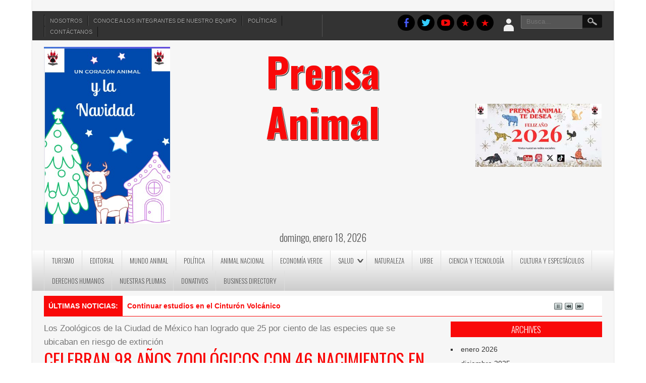

--- FILE ---
content_type: text/html; charset=UTF-8
request_url: https://prensaanimal.com/celebran-98-anos-zoologicos-con-46-nacimientos-en-2021/
body_size: 53472
content:
<!DOCTYPE html>
<html lang="es">
<head>
<meta charset="UTF-8" />
<meta name="viewport" content="width=device-width" />
<link rel="profile" href="https://gmpg.org/xfn/11" />
<link rel="pingback" href="https://prensaanimal.com/xmlrpc.php" />
<!--[if lt IE 9]>
<script src="https://prensaanimal.com/wp-content/themes/newspress-extend/js/html5.js" type="text/javascript"></script>
<![endif]-->

<!-- Google Tag Manager -->
<script>(function(w,d,s,l,i){w[l]=w[l]||[];w[l].push({'gtm.start':
new Date().getTime(),event:'gtm.js'});var f=d.getElementsByTagName(s)[0],
j=d.createElement(s),dl=l!='dataLayer'?'&l='+l:'';j.async=true;j.src=
'https://www.googletagmanager.com/gtm.js?id='+i+dl;f.parentNode.insertBefore(j,f);
})(window,document,'script','dataLayer','GTM-PX7V67K');</script>
<!-- End Google Tag Manager -->
	

	<!-- This site is optimized with the Yoast SEO plugin v14.8 - https://yoast.com/wordpress/plugins/seo/ -->
	<title>Celebran 98 años Zoológicos con 46 nacimientos en 2021 - Prensa Animal</title>
	<meta name="description" content="Celebran 98 años Zoológicos con 46 nacimientos en 2021. Ejemplo de ello es que en el Zoológico de Chapultepec han nacido ocho camadas" />
	<meta name="robots" content="index, follow" />
	<meta name="googlebot" content="index, follow, max-snippet:-1, max-image-preview:large, max-video-preview:-1" />
	<meta name="bingbot" content="index, follow, max-snippet:-1, max-image-preview:large, max-video-preview:-1" />
	<link rel="canonical" href="https://prensaanimal.com/celebran-98-anos-zoologicos-con-46-nacimientos-en-2021/" />
	<meta property="og:locale" content="es_ES" />
	<meta property="og:type" content="article" />
	<meta property="og:title" content="Celebran 98 años Zoológicos con 46 nacimientos en 2021 - Prensa Animal" />
	<meta property="og:description" content="Celebran 98 años Zoológicos con 46 nacimientos en 2021. Ejemplo de ello es que en el Zoológico de Chapultepec han nacido ocho camadas" />
	<meta property="og:url" content="https://prensaanimal.com/celebran-98-anos-zoologicos-con-46-nacimientos-en-2021/" />
	<meta property="og:site_name" content="Prensa Animal" />
	<meta property="article:publisher" content="https://www.facebook.com/prensaanimal4/" />
	<meta property="article:published_time" content="2021-07-07T04:25:13+00:00" />
	<meta property="article:modified_time" content="2021-07-07T04:25:14+00:00" />
	<meta property="og:image" content="https://prensaanimal.com/wp-content/uploads/2021/07/zoologicos3.jpg" />
	<meta property="og:image:width" content="1280" />
	<meta property="og:image:height" content="853" />
	<meta name="twitter:card" content="summary_large_image" />
	<meta name="twitter:creator" content="@prensaanimal4" />
	<meta name="twitter:site" content="@prensaanimal4" />
	<script type="application/ld+json" class="yoast-schema-graph">{"@context":"https://schema.org","@graph":[{"@type":"WebSite","@id":"https://prensaanimal.com/#website","url":"https://prensaanimal.com/","name":"Prensa Animal","description":"","potentialAction":[{"@type":"SearchAction","target":"https://prensaanimal.com/?s={search_term_string}","query-input":"required name=search_term_string"}],"inLanguage":"es"},{"@type":"ImageObject","@id":"https://prensaanimal.com/celebran-98-anos-zoologicos-con-46-nacimientos-en-2021/#primaryimage","inLanguage":"es","url":"https://prensaanimal.com/wp-content/uploads/2021/07/zoologicos3.jpg","width":1280,"height":853},{"@type":"WebPage","@id":"https://prensaanimal.com/celebran-98-anos-zoologicos-con-46-nacimientos-en-2021/#webpage","url":"https://prensaanimal.com/celebran-98-anos-zoologicos-con-46-nacimientos-en-2021/","name":"Celebran 98 a\u00f1os Zool\u00f3gicos con 46 nacimientos en 2021 - Prensa Animal","isPartOf":{"@id":"https://prensaanimal.com/#website"},"primaryImageOfPage":{"@id":"https://prensaanimal.com/celebran-98-anos-zoologicos-con-46-nacimientos-en-2021/#primaryimage"},"datePublished":"2021-07-07T04:25:13+00:00","dateModified":"2021-07-07T04:25:14+00:00","author":{"@id":"https://prensaanimal.com/#/schema/person/4585db1ddbb9fa4b3711a57c3c6e8e5c"},"description":"Celebran 98 a\u00f1os Zool\u00f3gicos con 46 nacimientos en 2021. Ejemplo de ello es que en el Zool\u00f3gico de Chapultepec han nacido ocho camadas","inLanguage":"es","potentialAction":[{"@type":"ReadAction","target":["https://prensaanimal.com/celebran-98-anos-zoologicos-con-46-nacimientos-en-2021/"]}]},{"@type":"Person","@id":"https://prensaanimal.com/#/schema/person/4585db1ddbb9fa4b3711a57c3c6e8e5c","name":"admin","image":{"@type":"ImageObject","@id":"https://prensaanimal.com/#personlogo","inLanguage":"es","url":"https://secure.gravatar.com/avatar/513590ee73e5ab79a3d6432a3a462b78?s=96&d=mm&r=g","caption":"admin"}}]}</script>
	<!-- / Yoast SEO plugin. -->


<link rel='dns-prefetch' href='//fonts.googleapis.com' />
<link rel='dns-prefetch' href='//s.w.org' />
<link rel="alternate" type="application/rss+xml" title="Prensa Animal &raquo; Feed" href="https://prensaanimal.com/feed/" />
<link rel="alternate" type="application/rss+xml" title="Prensa Animal &raquo; Feed de los comentarios" href="https://prensaanimal.com/comments/feed/" />
<link rel="alternate" type="application/rss+xml" title="Prensa Animal &raquo; Comentario Celebran 98 años Zoológicos con 46 nacimientos en 2021 del feed" href="https://prensaanimal.com/celebran-98-anos-zoologicos-con-46-nacimientos-en-2021/feed/" />
		<!-- This site uses the Google Analytics by MonsterInsights plugin v8.15 - Using Analytics tracking - https://www.monsterinsights.com/ -->
							<script src="//www.googletagmanager.com/gtag/js?id=G-3CC7R9TPHG"  data-cfasync="false" data-wpfc-render="false" type="text/javascript" async></script>
			<script data-cfasync="false" data-wpfc-render="false" type="text/javascript">
				var mi_version = '8.15';
				var mi_track_user = true;
				var mi_no_track_reason = '';
				
								var disableStrs = [
										'ga-disable-G-3CC7R9TPHG',
														];

				/* Function to detect opted out users */
				function __gtagTrackerIsOptedOut() {
					for (var index = 0; index < disableStrs.length; index++) {
						if (document.cookie.indexOf(disableStrs[index] + '=true') > -1) {
							return true;
						}
					}

					return false;
				}

				/* Disable tracking if the opt-out cookie exists. */
				if (__gtagTrackerIsOptedOut()) {
					for (var index = 0; index < disableStrs.length; index++) {
						window[disableStrs[index]] = true;
					}
				}

				/* Opt-out function */
				function __gtagTrackerOptout() {
					for (var index = 0; index < disableStrs.length; index++) {
						document.cookie = disableStrs[index] + '=true; expires=Thu, 31 Dec 2099 23:59:59 UTC; path=/';
						window[disableStrs[index]] = true;
					}
				}

				if ('undefined' === typeof gaOptout) {
					function gaOptout() {
						__gtagTrackerOptout();
					}
				}
								window.dataLayer = window.dataLayer || [];

				window.MonsterInsightsDualTracker = {
					helpers: {},
					trackers: {},
				};
				if (mi_track_user) {
					function __gtagDataLayer() {
						dataLayer.push(arguments);
					}

					function __gtagTracker(type, name, parameters) {
						if (!parameters) {
							parameters = {};
						}

						if (parameters.send_to) {
							__gtagDataLayer.apply(null, arguments);
							return;
						}

						if (type === 'event') {
														parameters.send_to = monsterinsights_frontend.v4_id;
							var hookName = name;
							if (typeof parameters['event_category'] !== 'undefined') {
								hookName = parameters['event_category'] + ':' + name;
							}

							if (typeof MonsterInsightsDualTracker.trackers[hookName] !== 'undefined') {
								MonsterInsightsDualTracker.trackers[hookName](parameters);
							} else {
								__gtagDataLayer('event', name, parameters);
							}
							
													} else {
							__gtagDataLayer.apply(null, arguments);
						}
					}

					__gtagTracker('js', new Date());
					__gtagTracker('set', {
						'developer_id.dZGIzZG': true,
											});
										__gtagTracker('config', 'G-3CC7R9TPHG', {"forceSSL":"true","link_attribution":"true"} );
															window.gtag = __gtagTracker;										(function () {
						/* https://developers.google.com/analytics/devguides/collection/analyticsjs/ */
						/* ga and __gaTracker compatibility shim. */
						var noopfn = function () {
							return null;
						};
						var newtracker = function () {
							return new Tracker();
						};
						var Tracker = function () {
							return null;
						};
						var p = Tracker.prototype;
						p.get = noopfn;
						p.set = noopfn;
						p.send = function () {
							var args = Array.prototype.slice.call(arguments);
							args.unshift('send');
							__gaTracker.apply(null, args);
						};
						var __gaTracker = function () {
							var len = arguments.length;
							if (len === 0) {
								return;
							}
							var f = arguments[len - 1];
							if (typeof f !== 'object' || f === null || typeof f.hitCallback !== 'function') {
								if ('send' === arguments[0]) {
									var hitConverted, hitObject = false, action;
									if ('event' === arguments[1]) {
										if ('undefined' !== typeof arguments[3]) {
											hitObject = {
												'eventAction': arguments[3],
												'eventCategory': arguments[2],
												'eventLabel': arguments[4],
												'value': arguments[5] ? arguments[5] : 1,
											}
										}
									}
									if ('pageview' === arguments[1]) {
										if ('undefined' !== typeof arguments[2]) {
											hitObject = {
												'eventAction': 'page_view',
												'page_path': arguments[2],
											}
										}
									}
									if (typeof arguments[2] === 'object') {
										hitObject = arguments[2];
									}
									if (typeof arguments[5] === 'object') {
										Object.assign(hitObject, arguments[5]);
									}
									if ('undefined' !== typeof arguments[1].hitType) {
										hitObject = arguments[1];
										if ('pageview' === hitObject.hitType) {
											hitObject.eventAction = 'page_view';
										}
									}
									if (hitObject) {
										action = 'timing' === arguments[1].hitType ? 'timing_complete' : hitObject.eventAction;
										hitConverted = mapArgs(hitObject);
										__gtagTracker('event', action, hitConverted);
									}
								}
								return;
							}

							function mapArgs(args) {
								var arg, hit = {};
								var gaMap = {
									'eventCategory': 'event_category',
									'eventAction': 'event_action',
									'eventLabel': 'event_label',
									'eventValue': 'event_value',
									'nonInteraction': 'non_interaction',
									'timingCategory': 'event_category',
									'timingVar': 'name',
									'timingValue': 'value',
									'timingLabel': 'event_label',
									'page': 'page_path',
									'location': 'page_location',
									'title': 'page_title',
								};
								for (arg in args) {
																		if (!(!args.hasOwnProperty(arg) || !gaMap.hasOwnProperty(arg))) {
										hit[gaMap[arg]] = args[arg];
									} else {
										hit[arg] = args[arg];
									}
								}
								return hit;
							}

							try {
								f.hitCallback();
							} catch (ex) {
							}
						};
						__gaTracker.create = newtracker;
						__gaTracker.getByName = newtracker;
						__gaTracker.getAll = function () {
							return [];
						};
						__gaTracker.remove = noopfn;
						__gaTracker.loaded = true;
						window['__gaTracker'] = __gaTracker;
					})();
									} else {
										console.log("");
					(function () {
						function __gtagTracker() {
							return null;
						}

						window['__gtagTracker'] = __gtagTracker;
						window['gtag'] = __gtagTracker;
					})();
									}
			</script>
				<!-- / Google Analytics by MonsterInsights -->
				<script type="text/javascript">
			window._wpemojiSettings = {"baseUrl":"https:\/\/s.w.org\/images\/core\/emoji\/12.0.0-1\/72x72\/","ext":".png","svgUrl":"https:\/\/s.w.org\/images\/core\/emoji\/12.0.0-1\/svg\/","svgExt":".svg","source":{"concatemoji":"https:\/\/prensaanimal.com\/wp-includes\/js\/wp-emoji-release.min.js?ver=5.3.20"}};
			!function(e,a,t){var n,r,o,i=a.createElement("canvas"),p=i.getContext&&i.getContext("2d");function s(e,t){var a=String.fromCharCode;p.clearRect(0,0,i.width,i.height),p.fillText(a.apply(this,e),0,0);e=i.toDataURL();return p.clearRect(0,0,i.width,i.height),p.fillText(a.apply(this,t),0,0),e===i.toDataURL()}function c(e){var t=a.createElement("script");t.src=e,t.defer=t.type="text/javascript",a.getElementsByTagName("head")[0].appendChild(t)}for(o=Array("flag","emoji"),t.supports={everything:!0,everythingExceptFlag:!0},r=0;r<o.length;r++)t.supports[o[r]]=function(e){if(!p||!p.fillText)return!1;switch(p.textBaseline="top",p.font="600 32px Arial",e){case"flag":return s([127987,65039,8205,9895,65039],[127987,65039,8203,9895,65039])?!1:!s([55356,56826,55356,56819],[55356,56826,8203,55356,56819])&&!s([55356,57332,56128,56423,56128,56418,56128,56421,56128,56430,56128,56423,56128,56447],[55356,57332,8203,56128,56423,8203,56128,56418,8203,56128,56421,8203,56128,56430,8203,56128,56423,8203,56128,56447]);case"emoji":return!s([55357,56424,55356,57342,8205,55358,56605,8205,55357,56424,55356,57340],[55357,56424,55356,57342,8203,55358,56605,8203,55357,56424,55356,57340])}return!1}(o[r]),t.supports.everything=t.supports.everything&&t.supports[o[r]],"flag"!==o[r]&&(t.supports.everythingExceptFlag=t.supports.everythingExceptFlag&&t.supports[o[r]]);t.supports.everythingExceptFlag=t.supports.everythingExceptFlag&&!t.supports.flag,t.DOMReady=!1,t.readyCallback=function(){t.DOMReady=!0},t.supports.everything||(n=function(){t.readyCallback()},a.addEventListener?(a.addEventListener("DOMContentLoaded",n,!1),e.addEventListener("load",n,!1)):(e.attachEvent("onload",n),a.attachEvent("onreadystatechange",function(){"complete"===a.readyState&&t.readyCallback()})),(n=t.source||{}).concatemoji?c(n.concatemoji):n.wpemoji&&n.twemoji&&(c(n.twemoji),c(n.wpemoji)))}(window,document,window._wpemojiSettings);
		</script>
		<style type="text/css">
img.wp-smiley,
img.emoji {
	display: inline !important;
	border: none !important;
	box-shadow: none !important;
	height: 1em !important;
	width: 1em !important;
	margin: 0 .07em !important;
	vertical-align: -0.1em !important;
	background: none !important;
	padding: 0 !important;
}
</style>
	<link rel='stylesheet' id='newspress-style-css'  href='https://prensaanimal.com/wp-content/themes/newspress-extend/style.css?ver=1.5' type='text/css' media='all' />
<link rel='stylesheet' id='wp-block-library-css'  href='https://prensaanimal.com/wp-includes/css/dist/block-library/style.min.css?ver=5.3.20' type='text/css' media='all' />
<link rel='stylesheet' id='newspress-gfonts1-css'  href='//fonts.googleapis.com/css?family=Oswald%3A400%2C300%2C700&#038;ver=5.3.20' type='text/css' media='all' />
<link rel='stylesheet' id='newspress-post-slider-css-css'  href='https://prensaanimal.com/wp-content/themes/newspress-extend/css/jquery.bxslider.css?ver=5.3.20' type='text/css' media='all' />
<link rel='stylesheet' id='newspress-bnews-css-css'  href='https://prensaanimal.com/wp-content/themes/newspress-extend/css/ticker-style.css?ver=5.3.20' type='text/css' media='all' />
<link rel='stylesheet' id='newspress-responsive-css'  href='https://prensaanimal.com/wp-content/themes/newspress-extend/style-responsive.css?ver=5.3.20' type='text/css' media='all' />
<link rel='stylesheet' id='wpbdp-widgets-css'  href='https://prensaanimal.com/wp-content/plugins/business-directory-plugin/assets/css/widgets.min.css?ver=6.0.1' type='text/css' media='all' />
<link rel='stylesheet' id='default-styles-css'  href='https://prensaanimal.com/wp-content/plugins/business-directory-plugin/themes/default/assets/styles.css?ver=6.0.1' type='text/css' media='all' />
<script type='text/javascript' src='https://prensaanimal.com/wp-content/plugins/google-analytics-for-wordpress/assets/js/frontend-gtag.min.js?ver=8.15'></script>
<script data-cfasync="false" data-wpfc-render="false" type="text/javascript" id='monsterinsights-frontend-script-js-extra'>/* <![CDATA[ */
var monsterinsights_frontend = {"js_events_tracking":"true","download_extensions":"doc,pdf,ppt,zip,xls,docx,pptx,xlsx","inbound_paths":"[{\"path\":\"\\\/go\\\/\",\"label\":\"affiliate\"},{\"path\":\"\\\/recommend\\\/\",\"label\":\"affiliate\"}]","home_url":"https:\/\/prensaanimal.com","hash_tracking":"false","ua":"","v4_id":"G-3CC7R9TPHG"};/* ]]> */
</script>
<script type='text/javascript' src='https://prensaanimal.com/wp-includes/js/jquery/jquery.js?ver=1.12.4-wp'></script>
<script type='text/javascript' src='https://prensaanimal.com/wp-includes/js/jquery/jquery-migrate.min.js?ver=1.4.1'></script>
<script type='text/javascript' src='https://prensaanimal.com/wp-content/themes/newspress-extend/js/menu.js?ver=5.3.20'></script>
<script type='text/javascript' src='https://prensaanimal.com/wp-content/themes/newspress-extend/js/jquery.bxslider.min.js?ver=5.3.20'></script>
<script type='text/javascript' src='https://prensaanimal.com/wp-content/themes/newspress-extend/js/jquery.ticker.js?ver=5.3.20'></script>
<script type='text/javascript' src='https://prensaanimal.com/wp-content/themes/newspress-extend/js/jquery.matchHeight-min.js?ver=5.3.20'></script>
<script type='text/javascript' src='https://prensaanimal.com/wp-content/plugins/easy-logo-slider/js/jquery.jcarousel.min.js?ver=5.3.20'></script>
<script type='text/javascript' src='https://prensaanimal.com/wp-content/plugins/easy-logo-slider/js/jcarousel.responsive.js?ver=5.3.20'></script>
<link rel='https://api.w.org/' href='https://prensaanimal.com/wp-json/' />
<link rel="EditURI" type="application/rsd+xml" title="RSD" href="https://prensaanimal.com/xmlrpc.php?rsd" />
<link rel="wlwmanifest" type="application/wlwmanifest+xml" href="https://prensaanimal.com/wp-includes/wlwmanifest.xml" /> 
<meta name="generator" content="WordPress 5.3.20" />
<link rel='shortlink' href='https://prensaanimal.com/?p=47687' />
<link rel="alternate" type="application/json+oembed" href="https://prensaanimal.com/wp-json/oembed/1.0/embed?url=https%3A%2F%2Fprensaanimal.com%2Fcelebran-98-anos-zoologicos-con-46-nacimientos-en-2021%2F" />
<link rel="alternate" type="text/xml+oembed" href="https://prensaanimal.com/wp-json/oembed/1.0/embed?url=https%3A%2F%2Fprensaanimal.com%2Fcelebran-98-anos-zoologicos-con-46-nacimientos-en-2021%2F&#038;format=xml" />

<style type="text/css">
	.site-title a, 
	.site-title a:active, 
	.site-title a:hover { color: #000000; }
	.credit { display: none; }
	 .post-author { display: none; }  
	 .post-meta { display: none; }  
		
	
	
	
	
	
	#creditline { text-align: center; }
	
	 #newspress-main-menu.m-menu-fixed { background: rgba(249,9,9,0.75); left: 0; position: fixed; top:0; z-index: 999; border-radius: 0px; margin: 0px; } #newspress-main-menu.m-menu-fixed a, #newspress-main-menu.m-menu-fixed ul { color: #FFFFFF; border-color: rgba(255,255,255,.35); }@media screen and ( max-width:900px ){ .mobile-menu, #newspress-main-menu { background: rgba(249,9,9,0.9); } #newspress-main-menu a { color: #FFFFFF; border: none;  } #newspress-main-menu ul { border: none; } }
	
	</style>
	<link rel="shortcut icon" href="" /><script type="text/javascript">jQuery(window).load(function() { jQuery(".allnewslink, .avidnlink, .allgnewslink").attr("target","_blank"); }); </script><style type="text/css">.recentcomments a{display:inline !important;padding:0 !important;margin:0 !important;}</style><link rel="icon" href="https://prensaanimal.com/wp-content/uploads/2021/07/cropped-prensaanimal-logo-extendido-32x32.jpg" sizes="32x32" />
<link rel="icon" href="https://prensaanimal.com/wp-content/uploads/2021/07/cropped-prensaanimal-logo-extendido-192x192.jpg" sizes="192x192" />
<link rel="apple-touch-icon-precomposed" href="https://prensaanimal.com/wp-content/uploads/2021/07/cropped-prensaanimal-logo-extendido-180x180.jpg" />
<meta name="msapplication-TileImage" content="https://prensaanimal.com/wp-content/uploads/2021/07/cropped-prensaanimal-logo-extendido-270x270.jpg" />
<style id="wpforms-css-vars-root">
				:root {
					--wpforms-field-border-radius: 3px;
--wpforms-field-background-color: #ffffff;
--wpforms-field-border-color: rgba( 0, 0, 0, 0.25 );
--wpforms-field-text-color: rgba( 0, 0, 0, 0.7 );
--wpforms-label-color: rgba( 0, 0, 0, 0.85 );
--wpforms-label-sublabel-color: rgba( 0, 0, 0, 0.55 );
--wpforms-label-error-color: #d63637;
--wpforms-button-border-radius: 3px;
--wpforms-button-background-color: #066aab;
--wpforms-button-text-color: #ffffff;
--wpforms-field-size-input-height: 43px;
--wpforms-field-size-input-spacing: 15px;
--wpforms-field-size-font-size: 16px;
--wpforms-field-size-line-height: 19px;
--wpforms-field-size-padding-h: 14px;
--wpforms-field-size-checkbox-size: 16px;
--wpforms-field-size-sublabel-spacing: 5px;
--wpforms-field-size-icon-size: 1;
--wpforms-label-size-font-size: 16px;
--wpforms-label-size-line-height: 19px;
--wpforms-label-size-sublabel-font-size: 14px;
--wpforms-label-size-sublabel-line-height: 17px;
--wpforms-button-size-font-size: 17px;
--wpforms-button-size-height: 41px;
--wpforms-button-size-padding-h: 15px;
--wpforms-button-size-margin-top: 10px;

				}
			</style>
<script async src="https://pagead2.googlesyndication.com/pagead/js/adsbygoogle.js?client=ca-pub-3536372332234326"
     crossorigin="anonymous"></script>
	
	
</head>
	
<body data-rsssl=1 class="post-template-default single single-post postid-47687 single-format-standard wpbdp-with-button-styles" >
	
<!-- Global site tag (gtag.js) - Google Analytics -->
<script async src="https://www.googletagmanager.com/gtag/js?id=UA-118796546-1"></script>
<script>
  window.dataLayer = window.dataLayer || [];
  function gtag(){dataLayer.push(arguments);}
  gtag('js', new Date());

  gtag('config', 'UA-118796546-1');
</script>

<!-- Google tag (gtag.js) --> <script async src="https://www.googletagmanager.com/gtag/js?id=G-ZDZQ0EZ5MC"></script> <script> window.dataLayer = window.dataLayer || []; function gtag(){dataLayer.push(arguments);} gtag('js', new Date()); gtag('config', 'G-MZ5EFF7GHS'); </script>
	
<!-- Google Tag Manager (noscript) -->
<noscript><iframe src="https://www.googletagmanager.com/ns.html?id=GTM-PX7V67K"
height="0" width="0" style="display:none;visibility:hidden"></iframe></noscript>
<!-- End Google Tag Manager (noscript) -->
	
	
    <div id="site-container">
    <div class="advertisement"><center> <a href=""> 
<img src = ""/></a> </center></div>  
    
      <div id="top-menu-container">
      <nav id="newspress-top-menu"><div class="menu-menu-arriba-container"><ul id="menu-menu-arriba" class="menu"><li id="menu-item-101" class="menu-item menu-item-type-post_type menu-item-object-page menu-item-101"><a href="https://prensaanimal.com/nosotros/">Nosotros</a></li>
<li id="menu-item-97" class="menu-item menu-item-type-post_type menu-item-object-page menu-item-97"><a href="https://prensaanimal.com/conoce-a-los-integrantes-de-nuestro-equipo/">Conoce a los integrantes de nuestro equipo</a></li>
<li id="menu-item-98" class="menu-item menu-item-type-post_type menu-item-object-page menu-item-98"><a href="https://prensaanimal.com/politicas/">Políticas</a></li>
<li id="menu-item-99" class="menu-item menu-item-type-post_type menu-item-object-page menu-item-99"><a href="https://prensaanimal.com/contactanos/">Contáctanos</a></li>
</ul></div></nav>
      


<form method="get" id="searchform" action="https://prensaanimal.com/">
		<label for="s" class="assistive-text"></label>
		<input type="text" class="field" name="s" id="s" placeholder="Busca..." />
		<input type="submit" class="submit" name="submit" id="searchsubmit" value="Busca..." />
	</form>  
      
        		<div class="lboxcontainer">
        <ul class="lboxd">
        	<li><a href="#" class="loginicon"> </a>
            	<ul>
                	<li>
		<form name="loginform" id="loginform" action="https://prensaanimal.com/wp-login.php" method="post">
			
			<p class="login-username">
				<label for="user_login">Username</label>
				<input type="text" name="log" id="user_login" class="input" value="" size="20" />
			</p>
			<p class="login-password">
				<label for="user_pass">Password</label>
				<input type="password" name="pwd" id="user_pass" class="input" value="" size="20" />
			</p>
			
			<p class="login-remember"><label><input name="rememberme" type="checkbox" id="rememberme" value="forever" /> Remember Me</label></p>
			<p class="login-submit">
				<input type="submit" name="wp-submit" id="wp-submit" class="button button-primary" value="Log In" />
				<input type="hidden" name="redirect_to" value="https://prensaanimal.com/celebran-98-anos-zoologicos-con-46-nacimientos-en-2021/" />
			</p>
			
		</form></li>
                    <li><a href="https://prensaanimal.com/wp-login.php?action=lostpassword&redirect_to=https%3A%2F%2Fprensaanimal.com%2Fcelebran-98-anos-zoologicos-con-46-nacimientos-en-2021%2F" >Forget Password?</a></li>
                    <br /><div class="content-ver-sep"></div><br />
                    <li><a href="https://prensaanimal.com/wp-login.php?action=register"><h4>Create an Account</h4></a></li>
                </ul>
            </li>
  		</ul>
        </div>
  		  		<!--Login Form End-->
        <script type="text/javascript">jQuery(":input").attr("autocomplete","off");</script>
      
	  <div id="social">
	  <a href="https://www.facebook.com/prensaanimal4/" target="_blank"> </a><a href="https://twitter.com/prensaanimal4" target="_blank"> </a><a href="https://www.youtube.com/user/cuentaprensaanimal" target="_blank"> </a><a href="#" target="_blank"> </a><a href="#" target="_blank"> </a>      </div>
      
	  
      </div>
      <div class="clear"></div>
      <div id ="header">
            <div id ="header-content">
      
		<!-- Site Titele and Description Goes Here -->
        <div class="topadlft"><center> <a href="https://online.fliphtml5.com/vswao/qyhu/"> 
<img src = "https://prensaanimal.com/wp-content/uploads/2025/12/la-navidad-cuento.jpg"/></a> </center></div> 
        <a href="https://prensaanimal.com/"><h1 class="site-title">Prensa Animal</h1></a>
                
        <h2 class="site-title-hidden"></h2>        
        <div class="topadrt"><a href="https://www.facebook.com/prensaanimal4"><img src = "https://prensaanimal.com/wp-content/uploads/2026/01/bannerfelizañoface.jpg"/></a></div> 
        
        </div><!-- header-content -->
        <div class="heading-date">domingo, enero 18, 2026</div>  
        </div><!-- header --> 
        
        <div class="mobile-menu">Menu</div><div class="clear"></div>    
        <!-- Site Main Menu Goes Here -->
        <nav id="newspress-main-menu">
		<div class="menu-principal-container"><ul id="menu-principal" class="menu"><li id="menu-item-27" class="menu-item menu-item-type-taxonomy menu-item-object-category menu-item-27"><a href="https://prensaanimal.com/category/turismo/">Turismo</a></li>
<li id="menu-item-31" class="menu-item menu-item-type-taxonomy menu-item-object-category menu-item-31"><a href="https://prensaanimal.com/category/editorial/">Editorial</a></li>
<li id="menu-item-29" class="menu-item menu-item-type-taxonomy menu-item-object-category menu-item-29"><a href="https://prensaanimal.com/category/mundo-animal/">Mundo Animal</a></li>
<li id="menu-item-37" class="menu-item menu-item-type-taxonomy menu-item-object-category menu-item-37"><a href="https://prensaanimal.com/category/politica/">Política</a></li>
<li id="menu-item-33" class="menu-item menu-item-type-taxonomy menu-item-object-category menu-item-33"><a href="https://prensaanimal.com/category/animal-nacional/">Animal Nacional</a></li>
<li id="menu-item-34" class="menu-item menu-item-type-taxonomy menu-item-object-category menu-item-34"><a href="https://prensaanimal.com/category/economia-verde/">Economía Verde</a></li>
<li id="menu-item-32" class="menu-item menu-item-type-taxonomy menu-item-object-category menu-item-has-children menu-item-32"><a href="https://prensaanimal.com/category/salud/">Salud</a>
<ul class="sub-menu">
	<li id="menu-item-150" class="menu-item menu-item-type-taxonomy menu-item-object-category menu-item-150"><a href="https://prensaanimal.com/category/visita-al-veterinario/">Visita al Veterinario&#8230;</a></li>
	<li id="menu-item-149" class="menu-item menu-item-type-taxonomy menu-item-object-category menu-item-149"><a href="https://prensaanimal.com/category/visita-al-medico/">Visita al Médico&#8230;</a></li>
</ul>
</li>
<li id="menu-item-30" class="menu-item menu-item-type-taxonomy menu-item-object-category menu-item-30"><a href="https://prensaanimal.com/category/naturaleza/">Naturaleza</a></li>
<li id="menu-item-35" class="menu-item menu-item-type-taxonomy menu-item-object-category menu-item-35"><a href="https://prensaanimal.com/category/urbe/">Urbe</a></li>
<li id="menu-item-36" class="menu-item menu-item-type-taxonomy menu-item-object-category menu-item-36"><a href="https://prensaanimal.com/category/ciencia-y-tecnologia/">Ciencia y Tecnología</a></li>
<li id="menu-item-38" class="menu-item menu-item-type-taxonomy menu-item-object-category menu-item-38"><a href="https://prensaanimal.com/category/cultura-y-espectaculos/">Cultura y Espectáculos</a></li>
<li id="menu-item-39" class="menu-item menu-item-type-taxonomy menu-item-object-category menu-item-39"><a href="https://prensaanimal.com/category/derechos-humanos/">Derechos Humanos</a></li>
<li id="menu-item-40" class="menu-item menu-item-type-taxonomy menu-item-object-category menu-item-40"><a href="https://prensaanimal.com/category/nuestras-plumas/">Nuestras Plumas</a></li>
<li id="menu-item-29539" class="menu-item menu-item-type-post_type menu-item-object-page menu-item-29539"><a href="https://prensaanimal.com/donativos/">DONATIVOS</a></li>
<li id="menu-item-49008" class="menu-item menu-item-type-post_type menu-item-object-page menu-item-49008"><a href="https://prensaanimal.com/business-directory/">Business Directory</a></li>
</ul></div>        </nav>
      <div class="clear"> </div>
      
            
      <div id="container"> 
      
      
      
      <div class="clear"> </div>
      <div class="breakingnews">    
 	  
  	  <ul id="js-news" class="js-hidden">
 	
	<li class="news-item"><a class="bnewslink" href="https://prensaanimal.com/continuar-estudios-en-el-cinturon-volcanico/" >Continuar estudios en el Cinturón Volcánico</a></li>';
	
	<li class="news-item"><a class="bnewslink" href="https://prensaanimal.com/gusano-barrenador-ya-afecta-fauna-silvestre/" >Gusano barrenador ya afecta fauna silvestre</a></li>';
	
	<li class="news-item"><a class="bnewslink" href="https://prensaanimal.com/dia-de-la-concientizacion-por-los-pinguinos/" >Día de la Concientización por los Pingüinos</a></li>';
	
	<li class="news-item"><a class="bnewslink" href="https://prensaanimal.com/refugio-franciscano-constata-condiciones-de-animales/" >Refugio Franciscano constata condiciones de animales</a></li>';
	
	<li class="news-item"><a class="bnewslink" href="https://prensaanimal.com/chapingo-impulsa-tecnologia-mexicana-para-sanar-suelos/" >Chapingo impulsa tecnología mexicana para sanar suelos</a></li>';
	
	<li class="news-item"><a class="bnewslink" href="https://prensaanimal.com/exhibicion-turistica-artesanal-del-estado-de-mexico/" >Exhibición Turística Artesanal del Estado de México</a></li>';
	
	<li class="news-item"><a class="bnewslink" href="https://prensaanimal.com/invertiran-1350-mdp-para-sanear-rio-lerma-santiago/" >Invertirán 1350 mdp  para sanear río Lerma–Santiago</a></li>';
	
	<li class="news-item"><a class="bnewslink" href="https://prensaanimal.com/profepa-y-humane-world-for-animals-firman-convenio/" >Profepa y Humane World for Animals firman convenio</a></li>';
	
	<li class="news-item"><a class="bnewslink" href="https://prensaanimal.com/perspectivas-del-sector-electrico-mexicano-para-2026-2/" >Perspectivas del sector eléctrico mexicano para 2026</a></li>';
	
	<li class="news-item"><a class="bnewslink" href="https://prensaanimal.com/cati-catalina-calico-o-la-vida-de-la-nina-gato/" >Cati- catalina- calicó… o la vida de la niña gato</a></li>';
	  
      
      </ul>
      </div>
      <script type="text/javascript"> 
	  jQuery(function () { 
    	jQuery('#js-news').ticker( {
        speed: 0.10,           
        debugMode: true,       
        controls: true,        
        titleText: 'últimas noticias:',   
        displayType: 'reveal', 
        direction: 'ltr',       
        pauseOnItems: 2000,    
        fadeInSpeed: 600,      
        fadeOutSpeed: 300      
		});
	  });	
	   </script>
    <div class="clear"> </div> 
	

<div id="content">

 		  
          	<p class="subtitle">Los Zoológicos de la Ciudad de México han logrado que 25 por ciento de las especies que se ubicaban en riesgo de extinción </p>
            <h1 class="page-title vi-heading">Celebran 98 años Zoológicos con 46 nacimientos en 2021</h1>
            
	<div class="post-author"><span class="post-author"><a href="https://prensaanimal.com/author/admin/" title="Entradas de admin" rel="author">admin</a> | </span><span class="post-date"><a href="https://prensaanimal.com/2021/07/06/">julio 6, 2021</a></span></div> 
	
            <div class="content-ver-sep"> </div>
             
            
            <div class="entrytext">
            
                     
            
            
       		
<p class="has-drop-cap">Con el nacimiento de 46 ejemplares registrados de enero a
mayo de este 2021, la Dirección General de Zoológicos y Conservación de la
Fauna Silvestre, de la Secretaría del Medio Ambiente (Sedema) de la Ciudad de
México, celebra este 6 de julio el 98 aniversario del Zoológico de Chapultepec.</p>



<div class="wp-block-image is-style-circle-mask"><figure class="alignleft size-large is-resized"><img src="https://prensaanimal.com/wp-content/uploads/2021/07/zoologicos2-1024x682.jpg" alt="Celebran 98 años Zoológicos con 46 nacimientos en 2021" class="wp-image-47689" width="413" height="275" srcset="https://prensaanimal.com/wp-content/uploads/2021/07/zoologicos2-1024x682.jpg 1024w, https://prensaanimal.com/wp-content/uploads/2021/07/zoologicos2-300x200.jpg 300w, https://prensaanimal.com/wp-content/uploads/2021/07/zoologicos2-768x512.jpg 768w, https://prensaanimal.com/wp-content/uploads/2021/07/zoologicos2.jpg 1280w" sizes="(max-width: 413px) 100vw, 413px" /><figcaption>Los Zoológicos de la Ciudad de México han logrado que 25 por ciento de las especies que se ubicaban en riesgo de extinción </figcaption></figure></div>



<p>A lo largo de estos 98 años, el Zoológico de Chapultepec ha
sido pieza fundamental para la recuperación de varias especies al desarrollar
programas de reproducción, conservación e investigación con instituciones
nacionales e internacionales para preservar ejemplares como el lobo mexicano,
Cóndor de California, teporingo, ajolote, jirafas, por mencionar algunos.</p>



<p>De enero a mayo de este año, en el Zoológico de Chapultepec
nacieron dos Cóndor de California; un ganso egipcio; un antílope nyala; un
lémur de cola anillada; un muflón europeo; 17 teporingos; cuatro antílopes
gemsbock; cinco antílopes indio/negro; un antílope lechwe; un pecari de labios
blancos; un borrego cimarrón; un bisonte americano; dos gamo; dos impala; un
wapití y cinco lobos mexicanos.</p>



<p>Los Zoológicos de la Ciudad de México han logrado que 25 por
ciento de las especies que se ubicaban en riesgo de extinción hoy se estén
recuperando, por el trabajo de conservación que se lleva a cabo y que ha sido
posible gracias al desempeño y esmero de cuidadores de animales, médicos
veterinarios zootecnistas, biólogos y personal operativo.</p>



<p>Ejemplo de ello es que en el Zoológico de Chapultepec han
nacido ocho camadas de lobo mexicano lo que ha permitido junto con diversas
instituciones de México y los Estados Unidos, reclasificar recientemente de la
categoría “Probablemente extinto en el medio silvestre” a “En peligro de
extinción”.</p>



<p>El pasado 24 de abril, a través del sistema de monitoreo de
circuito cerrado del Zoológico de Chapultepec, se observó el nacimiento de una
nueva camada de lobos mexicanos (integrada por cinco crías, tres machos y dos
hembras) que representa una esperanza para la conservación de su especie que,
desde los años 50 fue perseguida, cazada y envenenada por la humanidad, lo que
casi provoca su extinción en los años 70.</p>



<p>Para celebrarlo, esta Secretaría recuerda que aún está abierta la invitación para que las y los capitalinos ayuden a elegir el nombre a los cincos cachorros de lobo mexicano. La votación estará habilitada hasta el próximo 15 de agosto en el link: <a href="https://docs.google.com/forms/u/4/d/e/1FAIpQLSeqiyornQ3kJMGrUKjv2mTvdQhIImTEzR7QfvbQk5so9saQ-g/viewform.">https://docs.google.com/forms/u/4/d/e/1FAIpQLSeqiyornQ3kJMGrUKjv2mTvdQhIImTEzR7QfvbQk5so9saQ-g/viewform.</a> Todas las personas que deseen participar podrán elegir cinco nombres, de una lista de 20 sugerencias.</p>



<div class="wp-block-image is-style-circle-mask"><figure class="alignright size-large is-resized"><img src="https://prensaanimal.com/wp-content/uploads/2021/07/zoologicos-1024x573.jpg" alt="Celebran 98 años Zoológicos con 46 nacimientos en 2021" class="wp-image-47690" width="416" height="232" srcset="https://prensaanimal.com/wp-content/uploads/2021/07/zoologicos-1024x573.jpg 1024w, https://prensaanimal.com/wp-content/uploads/2021/07/zoologicos-300x168.jpg 300w, https://prensaanimal.com/wp-content/uploads/2021/07/zoologicos-768x430.jpg 768w, https://prensaanimal.com/wp-content/uploads/2021/07/zoologicos.jpg 1280w" sizes="(max-width: 416px) 100vw, 416px" /><figcaption>El pasado 24 de abril, a través del sistema de monitoreo de circuito cerrado del Zoológico de Chapultepec, se observó el nacimiento de una nueva camada de lobos mexicanos </figcaption></figure></div>



<p>La Secretaría del Medio Ambiente de la Ciudad de México
reitera su compromiso con la ciudadanía para garantizar su derecho a un medio
ambiente sano y, a través de Dirección General de Zoológicos y Conservación de
la Fauna Silvestre, continuará trabajando por la salud y el bienestar de los
animales silvestres bajo cuidado humano.</p>

            </div>
            
            
            
            <div class="clear"> </div>
            
	<div class="post-meta"><span class="post-edit"> </span></span>
	<span class="post-tag"> <span class="post-tag-icon"></span><a href="https://prensaanimal.com/tag/zoologico-de-chapultepec/" rel="tag">Zoológico de Chapultepec</a> </span><span class="post-category"> <a href="https://prensaanimal.com/category/investigaciones/" rel="category tag">Investigaciones</a> </span> <span class="post-comments"> <a href="https://prensaanimal.com/celebran-98-anos-zoologicos-con-46-nacimientos-en-2021/#respond">No Comentarios &#187;</a> </span><a class="pageprint" href="#" onclick="window.print(); return false;" target="_blank" >Print this News</a>
	</div> 
	
	<br />
            <br />
            <div class="floatleft"><b>&laquo; <a href="https://prensaanimal.com/rescatan-a-delfines-atrapados-en-un-dren-de-riego/" rel="prev">Rescatan a delfines atrapados en un dren de riego</a> (Notas anteriores)</b></div>
			<div class="floatright"><b>(Siguientes noticias) <a href="https://prensaanimal.com/atacan-enemigos-invisibles-el-aire-de-la-cdmx/" rel="next">Atacan “enemigos invisibles” el aire de la CDMX</a> &raquo;</b></div><br />
            <div class="clear"> </div>
            <br />
          	            
          <!-- End the Loop. -->          
          <div class="clear"></div><br />
          

 <!-- Related News -->
 

 <div class="sin-cat-related">
 <div class="fpage-catspecial">
 <h2 class="fcname">Related News</h2>
 
 
 
 
    <div class="special-cat-sub">
	<a href="https://prensaanimal.com/santa-maria-la-ribera-clave-en-el-cuidado-de-animales/" rel="bookmark" title="Permanent Link to Santa María la Ribera: clave en el cuidado de animales"><img width="400" height="200" src="https://prensaanimal.com/wp-content/uploads/2025/09/santamaria-400x200.png" class="fi-full-width-cat wp-post-image" alt="" srcset="https://prensaanimal.com/wp-content/uploads/2025/09/santamaria-400x200.png 400w, https://prensaanimal.com/wp-content/uploads/2025/09/santamaria-350x175.png 350w, https://prensaanimal.com/wp-content/uploads/2025/09/santamaria-900x450.png 900w" sizes="(max-width: 400px) 100vw, 400px" />
	<h3 class="fcpt">Santa María la Ribera: clave en el cuidado de animales</h3>
	<p>En la colonia Santa María la Ribera, ubicada en la alcaldía Cuauhtémoc, el cuidado de<a href="https://prensaanimal.com/santa-maria-la-ribera-clave-en-el-cuidado-de-animales/" class="read-more">Más información&#8230;</a></p>
</a></div>
 
 
    <div class="special-cat-sub">
	<a href="https://prensaanimal.com/la-historia-de-ely-debe-ser-contada-michel-ramos/" rel="bookmark" title="Permanent Link to “La historia de Ely debe ser contada”: Michel Ramos"><img width="400" height="200" src="https://prensaanimal.com/wp-content/uploads/2023/03/ely1-400x200.jpg" class="fi-full-width-cat wp-post-image" alt="" srcset="https://prensaanimal.com/wp-content/uploads/2023/03/ely1-400x200.jpg 400w, https://prensaanimal.com/wp-content/uploads/2023/03/ely1-350x175.jpg 350w, https://prensaanimal.com/wp-content/uploads/2023/03/ely1-900x450.jpg 900w" sizes="(max-width: 400px) 100vw, 400px" />
	<h3 class="fcpt">“La historia de Ely debe ser contada”: Michel Ramos</h3>
	<p>Prensa Animal conversó con Michel Ramos, cineasta y documentalista, quien se encuentra en la etapa<a href="https://prensaanimal.com/la-historia-de-ely-debe-ser-contada-michel-ramos/" class="read-more">Más información&#8230;</a></p>
</a></div>
 
 
	<div class="special-cat-list">
	<h4 class="fcpt"><ul><li><a href="https://prensaanimal.com/cdmx-tiene-esperanza-si-apuesta-por-plantas-nativas/" rel="bookmark" title="Permanent Link to “CDMX tiene esperanza si apuesta por plantas nativas»">“CDMX tiene esperanza si apuesta por plantas nativas»</a></li></ul></h4>
	</div>
 
 
 
	<div class="special-cat-list">
	<h4 class="fcpt"><ul><li><a href="https://prensaanimal.com/liberazine-arte-sanacion-y-activismo-en-una-sola-voz/" rel="bookmark" title="Permanent Link to LiberaZine: arte- sanación y activismo en una sola voz">LiberaZine: arte- sanación y activismo en una sola voz</a></li></ul></h4>
	</div>
 
 
 
	<div class="special-cat-list">
	<h4 class="fcpt"><ul><li><a href="https://prensaanimal.com/areas-verdes-del-zoologico-de-aragon-agonizan/" rel="bookmark" title="Permanent Link to Áreas verdes del Zoológico de Aragón agonizan">Áreas verdes del Zoológico de Aragón agonizan</a></li></ul></h4>
	</div>
 
 
 
	<div class="special-cat-list">
	<h4 class="fcpt"><ul><li><a href="https://prensaanimal.com/habilitan-busqueda-sobre-revocacion-de-mandato/" rel="bookmark" title="Permanent Link to Habilitan búsqueda sobre  Revocación de Mandato">Habilitan búsqueda sobre  Revocación de Mandato</a></li></ul></h4>
	</div>
 
 
 
	<div class="special-cat-list">
	<h4 class="fcpt"><ul><li><a href="https://prensaanimal.com/el-ipn-democratiza-el-conocimiento/" rel="bookmark" title="Permanent Link to El IPN democratiza el conocimiento">El IPN democratiza el conocimiento</a></li></ul></h4>
	</div>
 
 
 
	<div class="special-cat-list">
	<h4 class="fcpt"><ul><li><a href="https://prensaanimal.com/irregularidades-en-polizas-por-muerte-de-animales/" rel="bookmark" title="Permanent Link to Irregularidades en pólizas por muerte de animales">Irregularidades en pólizas por muerte de animales</a></li></ul></h4>
	</div>
 
 
 
	<div class="special-cat-list">
	<h4 class="fcpt"><ul><li><a href="https://prensaanimal.com/exigen-esterilizacion-gratuita-de-animales/" rel="bookmark" title="Permanent Link to Exigen esterilización gratuita de animales">Exigen esterilización gratuita de animales</a></li></ul></h4>
	</div>
 
 
 
	<div class="special-cat-list">
	<h4 class="fcpt"><ul><li><a href="https://prensaanimal.com/fundacion-unam-base-del-progreso-de-mexico/" rel="bookmark" title="Permanent Link to Fundación UNAM: base del progreso de México">Fundación UNAM: base del progreso de México</a></li></ul></h4>
	</div>
 
 </div> <!--end of fpage-catspecial-->
 </div>
 
 
 
 <div class="content-ver-sep"> </div>
 
            
</div>			

<div id="right-sidebar">


				<aside id="archives" class="widget">
					<h3 class="widget-title">Archives</h3>
					<ul>
							<li><a href='https://prensaanimal.com/2026/01/'>enero 2026</a></li>
	<li><a href='https://prensaanimal.com/2025/12/'>diciembre 2025</a></li>
	<li><a href='https://prensaanimal.com/2025/11/'>noviembre 2025</a></li>
	<li><a href='https://prensaanimal.com/2025/10/'>octubre 2025</a></li>
	<li><a href='https://prensaanimal.com/2025/09/'>septiembre 2025</a></li>
	<li><a href='https://prensaanimal.com/2025/08/'>agosto 2025</a></li>
	<li><a href='https://prensaanimal.com/2025/07/'>julio 2025</a></li>
	<li><a href='https://prensaanimal.com/2025/06/'>junio 2025</a></li>
	<li><a href='https://prensaanimal.com/2025/05/'>mayo 2025</a></li>
	<li><a href='https://prensaanimal.com/2025/04/'>abril 2025</a></li>
	<li><a href='https://prensaanimal.com/2025/03/'>marzo 2025</a></li>
	<li><a href='https://prensaanimal.com/2025/02/'>febrero 2025</a></li>
	<li><a href='https://prensaanimal.com/2025/01/'>enero 2025</a></li>
	<li><a href='https://prensaanimal.com/2024/12/'>diciembre 2024</a></li>
	<li><a href='https://prensaanimal.com/2024/11/'>noviembre 2024</a></li>
	<li><a href='https://prensaanimal.com/2024/10/'>octubre 2024</a></li>
	<li><a href='https://prensaanimal.com/2024/09/'>septiembre 2024</a></li>
	<li><a href='https://prensaanimal.com/2024/08/'>agosto 2024</a></li>
	<li><a href='https://prensaanimal.com/2024/07/'>julio 2024</a></li>
	<li><a href='https://prensaanimal.com/2024/06/'>junio 2024</a></li>
	<li><a href='https://prensaanimal.com/2024/05/'>mayo 2024</a></li>
	<li><a href='https://prensaanimal.com/2024/04/'>abril 2024</a></li>
	<li><a href='https://prensaanimal.com/2024/03/'>marzo 2024</a></li>
	<li><a href='https://prensaanimal.com/2024/02/'>febrero 2024</a></li>
	<li><a href='https://prensaanimal.com/2024/01/'>enero 2024</a></li>
	<li><a href='https://prensaanimal.com/2023/12/'>diciembre 2023</a></li>
	<li><a href='https://prensaanimal.com/2023/11/'>noviembre 2023</a></li>
	<li><a href='https://prensaanimal.com/2023/10/'>octubre 2023</a></li>
	<li><a href='https://prensaanimal.com/2023/09/'>septiembre 2023</a></li>
	<li><a href='https://prensaanimal.com/2023/08/'>agosto 2023</a></li>
	<li><a href='https://prensaanimal.com/2023/07/'>julio 2023</a></li>
	<li><a href='https://prensaanimal.com/2023/06/'>junio 2023</a></li>
	<li><a href='https://prensaanimal.com/2023/05/'>mayo 2023</a></li>
	<li><a href='https://prensaanimal.com/2023/04/'>abril 2023</a></li>
	<li><a href='https://prensaanimal.com/2023/03/'>marzo 2023</a></li>
	<li><a href='https://prensaanimal.com/2023/02/'>febrero 2023</a></li>
	<li><a href='https://prensaanimal.com/2023/01/'>enero 2023</a></li>
	<li><a href='https://prensaanimal.com/2022/12/'>diciembre 2022</a></li>
	<li><a href='https://prensaanimal.com/2022/11/'>noviembre 2022</a></li>
	<li><a href='https://prensaanimal.com/2022/10/'>octubre 2022</a></li>
	<li><a href='https://prensaanimal.com/2022/09/'>septiembre 2022</a></li>
	<li><a href='https://prensaanimal.com/2022/08/'>agosto 2022</a></li>
	<li><a href='https://prensaanimal.com/2022/07/'>julio 2022</a></li>
	<li><a href='https://prensaanimal.com/2022/06/'>junio 2022</a></li>
	<li><a href='https://prensaanimal.com/2022/05/'>mayo 2022</a></li>
	<li><a href='https://prensaanimal.com/2022/04/'>abril 2022</a></li>
	<li><a href='https://prensaanimal.com/2022/03/'>marzo 2022</a></li>
	<li><a href='https://prensaanimal.com/2022/02/'>febrero 2022</a></li>
	<li><a href='https://prensaanimal.com/2022/01/'>enero 2022</a></li>
	<li><a href='https://prensaanimal.com/2021/12/'>diciembre 2021</a></li>
	<li><a href='https://prensaanimal.com/2021/11/'>noviembre 2021</a></li>
	<li><a href='https://prensaanimal.com/2021/10/'>octubre 2021</a></li>
	<li><a href='https://prensaanimal.com/2021/09/'>septiembre 2021</a></li>
	<li><a href='https://prensaanimal.com/2021/08/'>agosto 2021</a></li>
	<li><a href='https://prensaanimal.com/2021/07/'>julio 2021</a></li>
	<li><a href='https://prensaanimal.com/2021/06/'>junio 2021</a></li>
	<li><a href='https://prensaanimal.com/2021/05/'>mayo 2021</a></li>
	<li><a href='https://prensaanimal.com/2021/04/'>abril 2021</a></li>
	<li><a href='https://prensaanimal.com/2021/03/'>marzo 2021</a></li>
	<li><a href='https://prensaanimal.com/2021/02/'>febrero 2021</a></li>
	<li><a href='https://prensaanimal.com/2021/01/'>enero 2021</a></li>
	<li><a href='https://prensaanimal.com/2020/12/'>diciembre 2020</a></li>
	<li><a href='https://prensaanimal.com/2020/11/'>noviembre 2020</a></li>
	<li><a href='https://prensaanimal.com/2020/10/'>octubre 2020</a></li>
	<li><a href='https://prensaanimal.com/2020/09/'>septiembre 2020</a></li>
	<li><a href='https://prensaanimal.com/2020/08/'>agosto 2020</a></li>
	<li><a href='https://prensaanimal.com/2020/07/'>julio 2020</a></li>
	<li><a href='https://prensaanimal.com/2020/06/'>junio 2020</a></li>
	<li><a href='https://prensaanimal.com/2020/05/'>mayo 2020</a></li>
	<li><a href='https://prensaanimal.com/2020/04/'>abril 2020</a></li>
	<li><a href='https://prensaanimal.com/2020/03/'>marzo 2020</a></li>
	<li><a href='https://prensaanimal.com/2020/02/'>febrero 2020</a></li>
	<li><a href='https://prensaanimal.com/2020/01/'>enero 2020</a></li>
	<li><a href='https://prensaanimal.com/2019/12/'>diciembre 2019</a></li>
	<li><a href='https://prensaanimal.com/2019/11/'>noviembre 2019</a></li>
	<li><a href='https://prensaanimal.com/2019/10/'>octubre 2019</a></li>
	<li><a href='https://prensaanimal.com/2019/09/'>septiembre 2019</a></li>
	<li><a href='https://prensaanimal.com/2019/08/'>agosto 2019</a></li>
	<li><a href='https://prensaanimal.com/2019/07/'>julio 2019</a></li>
	<li><a href='https://prensaanimal.com/2019/06/'>junio 2019</a></li>
	<li><a href='https://prensaanimal.com/2019/05/'>mayo 2019</a></li>
	<li><a href='https://prensaanimal.com/2019/04/'>abril 2019</a></li>
	<li><a href='https://prensaanimal.com/2019/03/'>marzo 2019</a></li>
	<li><a href='https://prensaanimal.com/2019/02/'>febrero 2019</a></li>
	<li><a href='https://prensaanimal.com/2019/01/'>enero 2019</a></li>
	<li><a href='https://prensaanimal.com/2018/12/'>diciembre 2018</a></li>
	<li><a href='https://prensaanimal.com/2018/11/'>noviembre 2018</a></li>
	<li><a href='https://prensaanimal.com/2018/10/'>octubre 2018</a></li>
	<li><a href='https://prensaanimal.com/2018/09/'>septiembre 2018</a></li>
	<li><a href='https://prensaanimal.com/2018/08/'>agosto 2018</a></li>
	<li><a href='https://prensaanimal.com/2018/07/'>julio 2018</a></li>
	<li><a href='https://prensaanimal.com/2018/06/'>junio 2018</a></li>
	<li><a href='https://prensaanimal.com/2018/05/'>mayo 2018</a></li>
	<li><a href='https://prensaanimal.com/2018/04/'>abril 2018</a></li>
	<li><a href='https://prensaanimal.com/2018/02/'>febrero 2018</a></li>

					</ul>
				</aside>

				<aside id="meta" class="widget">
					<h3 class="widget-title">Meta</h3>
					<ul>
						
						<li><a rel="nofollow" href="https://prensaanimal.com/wp-login.php">Acceder</a></li>
						
					</ul>
				</aside>



</div>

</div><!-- container -->
<div class="clear"> </div>
<div id="footer">

<div id="footer-content">

<div id="footer-sidebar">
	<div class="first-widget"></div><!-- #first .widget-area -->
	<div class="widgets"></div><!-- #second .widget-area -->
	<div class="widgets"></div><!-- #third .widget-area -->
	<div class="widgets"></div><!-- #third .widget-area -->
</div><!-- #footerwidget -->

</div> <!-- footer-content -->
<div id="creditline"><span class=".alignleft">© 2018: Prensa Animal, Derechos Reservados<span class="credit"> | NewsPress Theme by: <a href="https://d5creation.com" target="_blank"> D5 Creation</a> | Powered by: <a href="http://wordpress.org" target="_blank">WordPress</a></span></span></div><a href="#" class="go-top"> </a>
</div> <!-- footer -->
</div><!-- site-container -->
<link rel='stylesheet' id='jcarouselresponsive-css'  href='https://prensaanimal.com/wp-content/plugins/easy-logo-slider/css/jcarouselresponsive.css?ver=5.3.20' type='text/css' media='all' />
<link rel='stylesheet' id='style-admin-css'  href='https://prensaanimal.com/wp-content/plugins/easy-logo-slider/css/style-admin.css?ver=5.3.20' type='text/css' media='all' />
<script type='text/javascript' src='https://prensaanimal.com/wp-includes/js/wp-embed.min.js?ver=5.3.20'></script>

<script>
  window.dataLayer = window.dataLayer || [];
  function gtag(){dataLayer.push(arguments);}
  gtag('js', new Date());

  gtag('config', 'UA-118796546-1');
</script>


</body>
</html>



--- FILE ---
content_type: text/html; charset=utf-8
request_url: https://www.google.com/recaptcha/api2/aframe
body_size: 267
content:
<!DOCTYPE HTML><html><head><meta http-equiv="content-type" content="text/html; charset=UTF-8"></head><body><script nonce="D_z-A5XtsYEt_UZPKbrbLg">/** Anti-fraud and anti-abuse applications only. See google.com/recaptcha */ try{var clients={'sodar':'https://pagead2.googlesyndication.com/pagead/sodar?'};window.addEventListener("message",function(a){try{if(a.source===window.parent){var b=JSON.parse(a.data);var c=clients[b['id']];if(c){var d=document.createElement('img');d.src=c+b['params']+'&rc='+(localStorage.getItem("rc::a")?sessionStorage.getItem("rc::b"):"");window.document.body.appendChild(d);sessionStorage.setItem("rc::e",parseInt(sessionStorage.getItem("rc::e")||0)+1);localStorage.setItem("rc::h",'1768740582564');}}}catch(b){}});window.parent.postMessage("_grecaptcha_ready", "*");}catch(b){}</script></body></html>